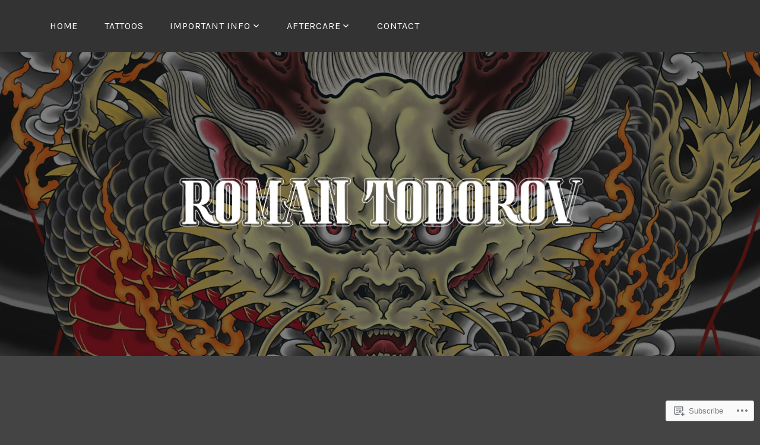

--- FILE ---
content_type: text/css;charset=utf-8
request_url: https://tattooworkshop.net/_static/??-eJyNjkEOAiEQBD8kTjZrxIvxLcBOdJUBQg/Z+HsnetSDlz50qjpNW3OpFuWiJMO1PK5rAaXa2XppQckI4WUNnFkM2ydgR7+1rZnjYmydAWcp6xCnNxPx5X1qaiNSrgtDQyfoM/NfZABY7ShAMdf0eO9f5Dz54zQfTrP39xcaZFH6&cssminify=yes
body_size: 11640
content:


.wp-playlist-light {
	color: #000;
}

.wp-playlist-light .wp-playlist-item {
	color: #333;
}

.wp-playlist-light .wp-playlist-playing {
	background: #fff;
	color: #000;
}

.wp-playlist-dark .wp-playlist-item .wp-playlist-caption {
	color: #fff;
}

.wp-playlist-caption {
	display: block;
}.bbp-staff-role {
	color: #f1831e;
}

.bbp-a8c-reply {
	background: #e9eff3 !important;
	border: 1px solid #c8d7e1;
	width: 98% !important;
}


html {
	font-family: sans-serif;
	-webkit-text-size-adjust: 100%;
	-ms-text-size-adjust: 100%;
}

body {
	margin: 0;
}

article,
aside,
details,
figcaption,
figure,
footer,
header,
main,
menu,
nav,
section,
summary {
	display: block;
}

audio,
canvas,
progress,
video {
	display: inline-block;
	vertical-align: baseline;
}

audio:not([controls]) {
	display: none;
	height: 0;
}

[hidden],
template {
	display: none;
}

a {
	background-color: transparent;
}

a:active,
a:hover {
	outline: 0;
}

abbr[title] {
	border-bottom: 1px dotted;
}

b,
strong {
	font-weight: bold;
}

dfn {
	font-style: italic;
}

h1 {
	font-size: 2em;
	margin: 0.67em 0;
}

mark {
	background: #ff0;
	color: #000;
}

small {
	font-size: 80%;
}

sub,
sup {
	font-size: 75%;
	line-height: 0;
	position: relative;
	vertical-align: baseline;
}

sup {
	top: -0.5em;
}

sub {
	bottom: -0.25em;
}

img {
	border: 0;
}

svg:not(:root) {
	overflow: hidden;
}

figure {
	margin: 0;
}

hr {
	box-sizing: content-box;
	height: 0;
}

pre {
	overflow: auto;
}

code,
kbd,
pre,
samp {
	font-family: monospace, monospace;
	font-size: 1em;
}

button,
input,
optgroup,
select,
textarea {
	border-radius: 0;
	color: inherit;
	font: inherit;
	margin: 0;
}

button {
	overflow: visible;
}

button,
select {
	text-transform: none;
}

button,
html input[type="button"],
input[type="reset"],
input[type="submit"] {
	-webkit-appearance: button;
	cursor: pointer;
}

button[disabled],
html input[disabled] {
	cursor: default;
}

button::-moz-focus-inner,
input::-moz-focus-inner {
	border: 0;
	padding: 0;
}

input {
	line-height: normal;
}

input[type="checkbox"],
input[type="radio"] {
	box-sizing: border-box;
	padding: 0;
}

input[type="number"]::-webkit-inner-spin-button,
input[type="number"]::-webkit-outer-spin-button {
	height: auto;
}

input[type="search"] {
	-webkit-appearance: none;
}

input[type="search"]::-webkit-search-cancel-button,
input[type="search"]::-webkit-search-decoration {
	-webkit-appearance: none;
}

fieldset {
	border: 1px solid #c0c0c0;
	margin: 0 2px;
	padding: 0.35em 0.625em 0.75em;
}

legend {
	border: 0;
	padding: 0;
}

textarea {
	overflow: auto;
}

optgroup {
	font-weight: bold;
}

table {
	border-collapse: collapse;
	border-spacing: 0;
}

td,
th {
	border: 1px solid #ddd;
	padding: 0.5em;
}

th {
	text-align: left;
}



.screen-reader-text {
	clip: rect(1px, 1px, 1px, 1px);
	position: absolute !important;
	height: 1px;
	width: 1px;
	overflow: hidden;
}
.screen-reader-text:focus {
	background-color: #f1f1f1;
	border-radius: 3px;
	box-shadow: 0 0 2px 2px rgba(0, 0, 0, 0.6);
	clip: auto !important;
	color: #21759b;
	display: block;
	font-size: 14px;
	font-size: 0.875rem;
	font-weight: bold;
	height: auto;
	left: 5px;
	line-height: normal;
	padding: 15px 23px 14px;
	text-decoration: none;
	top: 5px;
	width: auto;
	word-wrap: normal !important;
	z-index: 100000;
	
}


#content[tabindex="-1"]:focus {
	outline: 0;
}


.alignleft {
	display: inline;
	float: left;
	margin-right: 1.5em;
}

.alignright {
	display: inline;
	float: right;
	margin-left: 1.5em;
}

.aligncenter {
	clear: both;
	display: block;
	margin-left: auto;
	margin-right: auto;
}


.clear::before,
.clear::after,
.entry-content::before,
.entry-content::after,
.comment-content::before,
.comment-content::after,
.site-header::before,
.site-header::after,
.site-content::before,
.site-content::after,
.site-footer::before,
.site-footer::after,
.nav-links::before,
.nav-links::after,
.comment-author::before,
.comment-author::after,
.widget::before,
.widget::after,
.entry-author::before,
.entry-author::after,
.comment-meta::before,
.comment-meta::after,
.testimonial-about::before,
.testimonial-about::after,
.portfolio-wrapper::before,
.portfolio-wrapper::after {
	content: "";
	display: table;
	table-layout: fixed;
}

.clear::after,
.entry-content::after,
.comment-content::after,
.site-header::after,
.site-content::after,
.site-footer::after,
.nav-links::after,
.comment-author::after,
.widget::after,
.entry-author::after,
.comment-meta::after,
.testimonial-about::after,
.portfolio-wrapper::after {
	clear: both;
}


body,
button,
input,
select,
textarea {
	color: #333;
	font-family: "Karla", "Helvetica Neue", helvetica, arial, sans-serif;
	font-size: 16px;
	font-size: 1rem;
	line-height: 1.5;
}

h1, h2, h3, h4, h5, h6 {
	clear: both;
	font-family: "Work Sans", "Helvetica Neue", helvetica, arial, sans-serif;
	font-weight: 800;
	letter-spacing: 0.1em;
	line-height: 1.25;
	margin: 0 0 0.75em;
	padding: 0.75em 0 0 0;
	text-transform: uppercase;
}

h1:first-child,
h2:first-child,
h3:first-child,
h4:first-child,
h5:first-child,
h6:first-child {
	padding-top: 0;
}

h1 {
	font-size: 30px;
	font-size: 1.875rem;
}

h2 {
	font-size: 26px;
	font-size: 1.625rem;
}

h3 {
	font-size: 22px;
	font-size: 1.375rem;
}

h4 {
	font-size: 18px;
	font-size: 1.125rem;
}

h5 {
	font-size: 16px;
	font-size: 1rem;
}

h6 {
	font-size: 14px;
	font-size: 0.875rem;
}

p {
	margin: 0 0 1.5em;
	padding: 0;
}

dfn, cite, em, i {
	font-style: italic;
}

blockquote {
	border-left: 4px solid #ddd;
	margin: 0 2em;
	padding: 0 0 0 1.5em;
}

address {
	margin: 0 0 1.5em;
}

pre {
	background: #eee;
	font-family: "Courier 10 Pitch", Courier, monospace;
	font-size: 15px;
	font-size: 0.9375rem;
	line-height: 1.6;
	margin-bottom: 1.6em;
	max-width: 100%;
	overflow: auto;
	padding: 1.6em;
}

code, kbd, tt, var {
	font-family: Monaco, Consolas, "Andale Mono", "DejaVu Sans Mono", monospace;
	font-size: 15px;
	font-size: 0.9375rem;
}

abbr, acronym {
	border-bottom: 1px dotted #666;
	cursor: help;
}

mark, ins {
	background: #fff9c0;
	text-decoration: none;
}

big {
	font-size: 125%;
}

blockquote, q {
	quotes: "" "";
}
blockquote::before,
blockquote::after,
q::before,
q::after {
	content: "";
}

:focus {
	outline: none;
}



.menu-toggle::before,
.menu-item-has-children > a::after,
.page_item_has_children > a::after,
.bypostauthor::before {
	font-family: Genericons;
	font-size: 1em;
	font-style: normal;
	font-weight: normal;
	line-height: 1;
	text-decoration: none;
	vertical-align: text-bottom;
	-webkit-font-smoothing: antialiased;
	-moz-osx-font-smoothing: grayscale;
	text-rendering: auto;
}


input[type="text"],
input[type="email"],
input[type="url"],
input[type="password"],
input[type="search"],
input[type="number"],
input[type="tel"],
input[type="range"],
input[type="date"],
input[type="month"],
input[type="week"],
input[type="time"],
input[type="datetime"],
input[type="datetime-local"],
input[type="color"],
textarea {
	color: #666;
	border: 1px solid #bbb;
}

input[type="text"]:focus,
input[type="email"]:focus,
input[type="url"]:focus,
input[type="password"]:focus,
input[type="search"]:focus,
input[type="number"]:focus,
input[type="tel"]:focus,
input[type="range"]:focus,
input[type="date"]:focus,
input[type="month"]:focus,
input[type="week"]:focus,
input[type="time"]:focus,
input[type="datetime"]:focus,
input[type="datetime-local"]:focus,
input[type="color"]:focus,
textarea:focus {
	color: #111;
	border-color: #333;
}

select {
	border: 1px solid #bbb;
}

input[type="text"],
input[type="email"],
input[type="url"],
input[type="password"],
input[type="search"],
input[type="number"],
input[type="tel"],
input[type="range"],
input[type="date"],
input[type="month"],
input[type="week"],
input[type="time"],
input[type="datetime"],
input[type="datetime-local"],
input[type="color"] {
	padding: 4px;
}

textarea {
	padding-left: 3px;
	width: 100%;
}



button,
input[type="button"],
input[type="reset"],
input[type="submit"],
#infinite-handle span button,
#infinite-handle span button:hover,
#infinite-handle span button:focus {
	border: 0;
	border-radius: 0;
	background: #29292a;
	box-shadow: none;
	color: #fff;
	font-size: 14px;
	font-size: 0.875rem;
	letter-spacing: 0.05em;
	line-height: 1;
	padding: 1em 1.5em;
	text-shadow: none;
	text-transform: uppercase;
	transition: background 0.2s;
}

button:hover,
button:focus,
input[type="button"]:hover,
input[type="button"]:focus,
input[type="reset"]:hover,
input[type="reset"]:focus,
input[type="submit"]:hover,
input[type="submit"]:focus,
#infinite-handle span button:hover,
#infinite-handle span button:focus {
	background: #555;
	cursor: pointer;
}


hr {
	background-color: #ccc;
	border: 0;
	height: 1px;
	margin-bottom: 1.5em;
}


ul,
ol {
	margin: 0 0 1.5em 3em;
	padding: 0;
}

ul {
	list-style: disc;
}

ol {
	list-style: decimal;
}

li > ul,
li > ol {
	margin-bottom: 0;
	margin-left: 1.5em;
}

dt {
	font-weight: bold;
}

dd {
	margin: 0 1.5em 1.5em;
}


table {
	margin: 0 0 1.5em;
	width: 100%;
}



.comment-navigation,
.posts-navigation,
.post-navigation {
	margin: 0 0 1.5em;
	overflow: hidden;
}


a,
a:visited {
	color: #999;
	text-decoration: none;
}

a:hover,
a:focus,
a:active {
	color: #333;
}

a:focus {
	outline: thin dotted;
}

a:hover,
a:active {
	outline: 0;
}



.entry-content a,
.entry-content a:visited,
.entry-summary a,
.entry-summary a:visited,
.edit-link a,
.edit-link a:visited,
.widget a,
.widget a:visited,
.entry-meta a,
.entry-meta a:visited,
.entry-footer a,
.entry-footer a:visited,
.site-footer a,
.site-footer a:visited,
.entry-title a,
.entry-title a:visited,
.post-navigation a,
.post-navigation a:visited,
.posts-navigation a,
.posts-navigation a:visited,
.comment-navigation a,
.comment-navigation a:visited,
.widget_authors a strong,
.widget_authors a:visited strong,
.project-terms a,
.project-terms a:visited,
.author-bio a,
.author-bio a:visited {
	border-bottom: 2px solid transparent;
	transition: border-bottom-color 0.2s;
}

.entry-content a:focus,
.entry-content a:hover,
.entry-summary a:focus,
.entry-summary a:hover,
.edit-link a:focus,
.edit-link a:hover,
.widget a:focus,
.widget a:hover,
.entry-meta a:focus,
.entry-meta a:hover,
.entry-footer a:focus,
.entry-footer a:hover,
.site-footer a:focus,
.site-footer a:hover,
.entry-title a:focus,
.entry-title a:hover,
.post-navigation a:focus,
.post-navigation a:hover,
.posts-navigation a:focus,
.posts-navigation a:hover,
.comment-navigation a:focus,
.comment-navigation a:hover,
.widget_authors a:focus strong,
.widget_authors a:hover strong,
.project-terms a:focus,
.project-terms a:hover,
.author-bio a:focus,
.author-bio a:hover {
	border-bottom-color: currentColor;
}

.widget ul li a:focus,
.widget ul li a:hover,
.jp-relatedposts-post a:focus,
.jp-relatedposts-post a:hover {
	border-bottom-color: transparent;
}

.gallery-item a {
	border: 0;
}



.post-thumbnail {
	margin-bottom: 1em;
}

.post-thumbnail a img {
	transition: opacity 0.2s;
}

.post-thumbnail a:hover img,
.post-thumbnail a:focus img {
	opacity: 0.7;
}


html {
	box-sizing: border-box;
}

*,
*::before,
*::after {
	
	box-sizing: inherit;
}

body {
	background: #fff;
	
}

#page {
	position: relative;
	-ms-word-wrap: break-word;
	word-wrap: break-word;
}

.wrap {
	margin-left: auto;
	margin-right: auto;
	max-width: 1200px;
	max-width: calc( 1200px - 1em );
	padding-left: 2em;
	padding-right: 2em;
}

.wrap::after {
	clear: both;
	content: "";
	display: block;
}



#masthead .wrap {
	position: relative;
}

.site-header {
	background-color: #333;
}


.header-top {
	background-color: #29292a;
	color: #fff;
	letter-spacing: 0.05em;
	text-align: center;
	text-transform: uppercase;
}

.header-top .wrap {
	padding: 0;
}

.header-top a,
.header-top a:visited {
	color: #fff;
	-webkit-transition: color 0.2s;
	transition: color 0.2s;
}

.header-top a:hover,
.header-top a:focus {
	color: rgba(255,255,255,0.7);
}

.site-top-content {
	line-height: 1.5;
	padding: 0.75em 1.5em;
}

.main-navigation + .site-top-content {
	padding-top: 0;
}

.site-top-content span.site-top-content-2 {
	color: #999;
	display: block;
}


.site-branding {
	color: #fff;
	text-align: center;
}

.site-branding a {
	color: #fff;
	text-decoration: none;
	-webkit-transition: opacity 0.2s;
	transition: opacity 0.2s;
}

.site-branding a:hover,
.site-branding a:focus {
	opacity: 0.7;
}

.site-title {
	font-family: "Work Sans", "Helvetica Neue", helvetica, arial, sans-serif;
	font-size: 30px;
	font-size: 1.875rem;
	font-weight: 800;
	letter-spacing: 0.08em;
	margin: 0;
	padding: 0;
	text-transform: uppercase;
}

.site-description {
	font-size: 18px;
	font-size: 1.125rem;
	margin-bottom: 0;
}

.site-description,
.site-description a {
	color: #ccc;
}

.site-logo-link img {
	max-height: 100px;
	width: auto;
}

.custom-header-image {
	background-position: center center;
	background-size: cover;
	padding: 10% 0;
	position: relative;
}

.no-header-image .custom-header-image {
	padding: 5% 0;
}

body:not(.no-header-image) .custom-header-image::before,
.lodestar-front-page .custom-header-image::before {
	background: rgba(0,0,0,0.5);
	bottom: 0;
	content: "";
	left: 0;
	position: absolute;
	right: 0;
	top: 0;
}




.header-top .wrap::after {
	display: none;
}

.main-navigation {
	clear: both;
	display: block;
}

.main-navigation ul {
	background: #111;
	display: none;
	list-style: none;
	margin: 0;
	padding: 0 1.5em;
	text-align: left;
}

.main-navigation ul.nav-menu {
	margin-bottom: 1em;
	padding: 0 1.5em;
}

.main-navigation ul ul {
	padding: 0 0 0 1.5em;
}

.main-navigation ul ul a {
	letter-spacing: 0;
	padding: 0.4em 0;
	position: relative;
	text-transform: none;
}

.main-navigation a {
	display: block;
	padding: 0.75em 0;
	text-decoration: none;
}


.menu-toggle {
	background-color: transparent;
	border: 1px solid rgba(255,255,255,0.2);
	box-shadow: none;
	color: #fff;
	display: inline-block;
	font-size: 16px;
	line-height: 1.5;
	margin: 1em 0;
	padding: 0.5em 1.0em;
	text-shadow: none;
}

.main-navigation.toggled ul {
	display: block;
}

.menu-toggle:hover,
.menu-toggle:focus {
	background-color: transparent;
	box-shadow: none;
}

.menu-toggle::before {
	content: "\f419";
	margin-right: 0.5em;
	position: relative;
	top: -2px;
}

.toggled .menu-toggle::before {
	content: "\f406";
}




.lodestar-front-page .site-content {
	padding: 0;
}

.lodestar-panel {
	overflow: hidden;
	position: relative;
}

.panel-image {
	background-position: center center;
	background-size: cover;
	position: relative;
}

.panel-image::before {
	
	background: -moz-linear-gradient(top,  rgba(0,0,0,0) 0%, rgba(0,0,0,0.3) 100%); 
	background: -webkit-linear-gradient(top,  rgba(0,0,0,0) 0%,rgba(0,0,0,0.3) 100%); 
	background: linear-gradient(to bottom,  rgba(0,0,0,0) 0%,rgba(0,0,0,0.3) 100%); 
	filter: progid:DXImageTransform.Microsoft.gradient( startColorstr='#00000000', endColorstr='#4d000000',GradientType=0 ); 
	bottom: 0;
	content: "";
	left: 0;
	right: 0;
	position: absolute;
	top: 100px;
}

.lodestar-front-page article:not(.has-post-thumbnail):not(.lodestar-intro):not(.jetpack-portfolio):not(.jetpack-testimonial) {
	border-top: 1px solid #ddd;
}

.panel-content {
	position: relative;
}

.panel-content .wrap {
	padding-bottom: 1.5em;
	padding-top: 2em;
}

.panel-content .entry-title {
	color: #ccc;
	text-align: center;
}



.one-column .panel-content .wrap {
	background-color: #fff;
	
	max-width: 1000px;
}

.child-pages {
	margin-left: auto;
	margin-right: auto;
	max-width: 500px;
	text-align: center;
}

.child-page {
	margin-bottom: 3em;
}



.lodestar-panel .project-archive-content {
	text-align: center;
}

.lodestar-panel .portfolio-projects {
	margin-left: -10px;
	margin-right: -10px;
	padding-top: 2em;
}



.lodestar-panel .testimonials {
	padding-top: 2em;
}

.lodestar-panel .jetpack-testimonial {
	padding-bottom: 0;
}

body .lodestar-panel .jetpack-testimonial .entry-header {
	padding-top: 1.0em;
}

body:not(.logged-in) .lodestar-panel .jetpack-testimonial .entry-header {
	padding-top: 2.0em;
}

.lodestar-panel .jetpack-testimonial .entry-header h2 {
	color: #333;
}

.lodestar-panel .jetpack-testimonial .entry-content {
	border: 0;
	font-size: 1.0em;
	padding: 0;
}

.lodestar-panel .jetpack-testimonial .edit-link {
	text-align: left;
}

.lodestar-panel .testimonial-about {
	margin: 0;
}



.lodestar-panel .recent-posts {
	padding-top: 2em;
}

.lodestar-front-page .lodestar-panel .recent-posts .post {
	border-top: 0 !important;
	padding-bottom: 2em;
}

.lodestar-panel .recent-posts .entry-header {
	margin-bottom: 1em;
}

.panel-content .wrap .recent-posts .post h2 {
	font-size: 20px;
	font-size: 1.25rem;
	text-align: left;
}

.lodestar-panel .recent-posts .edit-link {
	text-align: left;
}



.lodestar-panel .edit-link {
	display: block;
	font-size: 85%;
	letter-spacing: 0.08em;
	margin: 0.3em 0 0;
	text-align: center;
	text-transform: uppercase;
}



.lodestar-intro {
	margin-bottom: 0;
	padding: 1.5em 0;
}

.lodestar-intro .entry-content {
	color: #555;
	font-size: 20px;
	font-size: 1.25rem;
}

.lodestar-intro .entry-content > *:last-child {
	margin-bottom: 0;
}

.lodestar-intro .edit-link {
	display: block;
	font-size: 85%;
	letter-spacing: 0.08em;
	margin-top: 2em;
	text-align: center;
	text-transform: uppercase;
}



.site-content {
	padding: 2.5em 0 0;
}

.site-main {
	margin-top: 32px;
}





.sticky {
	display: block;
}

.entry-title a {
	color: #333;
	text-decoration: none;
	transition: color 0.2s;
}

.entry-title a:hover,
.entry-title a:focus {
	 color: #666;
}

.entry-meta {
	color: #aaa;
}

.byline,
.updated:not(.published) {
	display: none;
}

.single .byline,
.group-blog .byline {
	display: inline;
}

.date-hidden .byline-prefix,
.date-hidden.author-hidden .cat-prefix,
.blog .sticky .byline-prefix,
.blog.author-hidden .sticky .cat-prefix {
	text-transform: capitalize;
}

.blog .sticky .posted-on {
	display: none;
}



.entry-header {
	margin-bottom: 2.5em;
}

.entry-header .entry-title {
	margin-bottom: 0.25em;
}



.entry-content h1,
.entry-content h2 {
	color: #ccc;
}

.entry-content h3,
.entry-content h4 {
	color: #333;
}

.entry-content h5,
.entry-content h6 {
	color: #666;
}


.entry-footer .cat-links,
.entry-footer .tags-links,
.entry-footer .comments-link,
.entry-footer .edit-link {
	margin-right: 2em;
}

.entry-footer span:last-child {
	margin-right: 0;
}



.blog .post,
.archive:not(.woocommerce-active) .post,
.search .post,
.search .page,
.archive .jetpack-portfolio,
.search .jetpack-portfolio,
.lodestar-panel .jetpack-portfolio {
	padding-bottom: 2em;
}

body:not(.lodestar-front-page) .entry-header,
.lodestar-panel .jetpack-portfolio .entry-header,
body:not(.lodestar-front-page) .entry-footer,
.lodestar-panel .jetpack-portfolio .entry-footer {
	padding: 1em 0;
}

body:not(.lodestar-front-page) .entry-header,
.lodestar-panel .jetpack-portfolio .entry-header,
body:not(.lodestar-front-page) .entry-content,
.lodestar-panel .jetpack-portfolio .entry-content,
body:not(.lodestar-front-page) .entry-footer,
.lodestar-panel .jetpack-portfolio .entry-footer,
body:not(.lodestar-front-page) .post-navigation,
body:not(.lodestar-front-page) #comments {
	margin: auto;
}

body:not(.lodestar-front-page) .entry-header,
.lodestar-panel .jetpack-portfolio .entry-header {
	padding-top: 0;
}




.post-navigation .nav-links {
	border-bottom: 1px solid #ccc;
	border-top: 1px solid #ccc;
	margin: 1em 0;
	padding: 1em 0;
}

.nav-subtitle {
	display: block;
	font-size: 90%;
	font-weight: bold;
	font-weight: 800;
	letter-spacing: 0.05em;
	text-transform: uppercase;
}

.post-navigation .nav-next {
	margin-top: 1.5em;
}



.entry-author {
	border-top: 1px solid #ccc;
	margin: 2em 0 0;
	padding: 2em 0 0;
}

.entry-author .author-avatar {
	float: left;
	margin-right: 1em;
}

.entry-author .avatar-container {
	border-radius: 30px;
	display: block;
	height: 60px;
	overflow: hidden;
	width: 60px;
}

.entry-author h2,
.entry-author h3 {
	display: inline;
	float: none;
	font-size: 16px;
	font-size: 1rem;
	margin: 0;
	padding: 0;
}

.entry-author .author-heading,
.entry-author .author-bio {
	float: right;
	width: calc(100% - 80px);
}

.entry-author .author-link::before {
	content: "";
	display: block;
}


.page-header {
	padding-bottom: 2em;
}

.page-links {
	clear: both;
	margin: 0 0 1.5em;
}

.page-links span {
	margin: 0 0.25em;
}



.error404 .page-content .search-form,
.search .page-content .search-form {
	margin-bottom: 3em;
}



.jetpack-testimonial {
	padding-bottom: 4em;
}

.jetpack-testimonial .post-thumbnail {
	border-radius: 50px;
	display: block;
	float: left;
	height: 80px;
	margin: 0 1em 0 0;
	overflow: hidden;
	width: 80px;
}

.testimonial-about {
	margin-left: 30px;
	margin-top: -70px;
}

.testimonial-about .entry-header {
	float: left;
	min-height: 80px;
	vertical-align: middle;
}

body .jetpack-testimonial .entry-header {
	padding-top: 0.5em;
}

body:not(.logged-in) .jetpack-testimonial .entry-header {
	padding-top: 1.5em;
}

.jetpack-testimonial .entry-header h2 {
	font-size: 1em;
}

.jetpack-testimonial .entry-content {
	border: 2px solid #eee;
	font-size: 1.2em;
	padding: 30px 30px 70px;
}

.jetpack-testimonial .entry-content p:last-child {
	margin-bottom: 0.75em
}



.portfolio-content .page-content {
	margin-bottom: 2.0em;
}

.project-terms {
	margin-bottom: 1.5em;
}

.project-terms ul,
.project-terms ul li {
	display: inline;
	list-style: none;
	margin: 0;
	padding: 0;
}

.project-terms a {
	display: inline-block;
	margin: 0 0.3em;
}

.project-terms a.current-type {
	color: #333;
}

.portfolio-wrapper {
	padding-bottom: 2em;
	position: relative;
}



#comments {
	padding-top: 2em;
}

.comments-title {
	font-size: 24px;
	font-size: 1.5rem;
}

.comment-list,
.comment-list .children {
	list-style: none;
	margin: 0;
	padding: 0;
}

.comment-body {
	margin-bottom: 3em;
	padding-left: 100px;
}

.children {
	padding-left: 40px;
}

.comment-content p:last-child {
	margin-bottom: 0;
}

.comment-content a {
	word-wrap: break-word;
}

.bypostauthor {
	position: relative;
}

.bypostauthor::before {
	background: #333;
	border-radius: 30px;
	color: #fff;
	content: "\f408";
	display: block;
	height: 22px;
	left: 0;
	line-height: 21px;
	position: absolute;
	text-align: center;
	top: 0;
	width: 22px;
	z-index: 2;
}

.children .bypostauthor::before {
	left: 20px;
}

.comment-author {
	position: relative;
}

.comment-author .avatar-container {
	border-radius: 70px;
	display: block;
	float: left;
	height: 80px;
	left: -100px;
	overflow: hidden;
	position: absolute;
	width: 80px;
}

.children .comment-author .avatar-container {
	height: 60px;
	left: -80px;
	width: 60px;
}

.no-comments,
.comment-awaiting-moderation {
	font-style: italic;
}



.widget {
	padding-bottom: 3em;
}

#secondary .widget,
#colophon .widget {
	font-size: 90%;
}

h2.widget-title {
	font-size: 18px;
	font-size: 1.125rem;
}

.widget-title a {
	color: inherit;
}


.widget input:not([type="button"], [type="submit"], [type="reset"]),
.widget select,
.widget textarea {
	width: 100%;
}



.widget ul {
	list-style: none;
	margin: 0;
}

.widget ul li {
	border-bottom: 1px solid #ddd;
	border-top: 1px solid #ddd;
	padding: 0.5em 0;
}

.widget ul li + li {
	margin-top: -1px;
}

.widget ul li ul {
	padding: 0;
	position: relative;
}

.widget ul li li {
	border: 0;
	padding: 6px 0 6px 1.5rem;
}



.widget_top-posts ul li ul,
.widget_rss_links ul li ul,
.widget-grofile ul.grofile-links li ul,
.widget_pages ul li ul,
.widget_meta ul li ul {
	bottom: 0;
}

.widget_nav_menu ul li li,
.widget_top-posts ul li,
.widget_top-posts ul li li,
.widget_rss_links ul li,
.widget_rss_links ul li li,
.widget-grofile ul.grofile-links li,
.widget-grofile ul.grofile-links li li {
	padding-bottom: 0;
}



.widget .post-date,
.widget .rss-date {
	font-size: .81em;
}



.widget_text {
	-ms-word-wrap: break-word;
	word-wrap: break-word;
}



.widget .rss-date {
	display: block;
}



.widget_contact_info .contact-map {
	margin-bottom: 0.5em;
}



.widget_goodreads div[class^="gr_custom_container"] {
	background: transparent;
	border: 0;
	padding: 0;
}

.widget_goodreads div[class^="gr_custom_each_container"] {
	border-bottom: 0;
}

.widget_goodreads div[class^="gr_custom_each_container"] a {
	color: inherit;
}

.widget_goodreads div[class^="gr_custom_author"] {
	font-size: 12px;
	font-size: 0.75rem;
	letter-spacing: 0.05em;
	text-transform: uppercase;
}



.widget-grofile h4 {
	font-size: 16px;
	font-size: 1rem;
	margin-bottom: 0;
}



.widget_recent_comments table,
.widget_recent_comments th,
.widget_recent_comments td {
	border: 0;
}



.widget_recent_entries .post-date {
	display: block;
}



.widget_rss ul li {
	padding: 1em 0;
}



.search-form {
	position: relative;
}

.search-form input[type="search"] {
	display: block;
	padding: 8px;
	width: 100%;
}

.search-form .search-submit {
	position: absolute;
	right: 0;
	top: 0;
}



.widget_wpcom_social_media_icons_widget ul li {
	border: 0;
}

.widget_wpcom_social_media_icons_widget ul li a {
	-webkit-transition: opacity 0.3s;
	transition: opacity 0.3s;
}

.widget_wpcom_social_media_icons_widget ul li a:hover,
.widget_wpcom_social_media_icons_widget ul li a:focus {
	opacity: 0.7;
}



.tagcloud,
.widget_tag_cloud,
.wp_widget_tag_cloud {
	line-height: 1.5;
}

.widget .tagcloud a,
.widget .tagcloud a:visited,
.widget.widget_tag_cloud a,
.widget.widget_tag_cloud a:visited,
.wp_widget_tag_cloud a,
.wp_widget_tag_cloud a:visited {
	border: 1px solid #ddd;
	display: inline-block;
	float: left;
	font-size: 1rem !important; 
	margin: 4px 4px 0 0 !important;
	padding: 4px 10px 5px !important;
	position: relative;
	-webkit-transition: border-color 0.2s;
	transition: border-color 0.2s;
	width: auto;
	-ms-word-wrap: break-word;
	word-wrap: break-word;
	z-index: 0;
}

.widget .tagcloud a:hover,
.widget .tagcloud a:focus,
.widget.widget_tag_cloud a:hover,
.widget.widget_tag_cloud a:focus,
.wp_widget_tag_cloud a:hover,
.wp_widget_tag_cloud a:focus {
	border-color: #ccc;
	text-decoration: none;
}



.widget_calendar th,
.widget_calendar td {
	text-align: center;
}

.widget_calendar tfoot td {
	border: 0;
}



.footer-image {
	background-position: center center;
	background-size: cover;
	padding-top: 50%;
	position: relative;
}

.lodestar-customizer .footer-image:not(.has-footer-image) {
	padding-top: 0;
}

.footer-image::before {
	position: absolute;
	
	background: -moz-linear-gradient(top,  rgba(0,0,0,0) 0%, rgba(0,0,0,0.25) 100%); 
	background: -webkit-linear-gradient(top,  rgba(0,0,0,0) 0%,rgba(0,0,0,0.25) 100%); 
	background: linear-gradient(to bottom,  rgba(0,0,0,0) 0%,rgba(0,0,0,0.25) 100%); 
	filter: progid:DXImageTransform.Microsoft.gradient( startColorstr='#00000000', endColorstr='#40000000',GradientType=0 ); 
	content: "";
	top: 0;
	bottom: 0;
	left: 0;
	right: 0;
}



.jetpack-social-navigation {
	background: #fff;
	border-top: 1px solid #eee;
	padding: 20px 0;
	text-align: center;
}

.site-footer .jetpack-social-navigation ul {
	margin-bottom: 0;
}

.site-footer .jetpack-social-navigation a {
	background: #ccc;
	border-radius: 40px;
	color: #fff;
	display: inline-block;
	height: 35px;
	line-height: 35px;
	margin: 0 5px;
	position: relative;
	transition: background 0.2s;
	width: 35px;
}

.site-footer .jetpack-social-navigation a:hover,
.site-footer .jetpack-social-navigation a:focus {
	background: #bbb;
}

.site-footer .jetpack-social-navigation .icon {
	height: 16px;
	left: 50%;
	margin-left: -8px;
	margin-top: -8px;
	position: absolute;
	top: 50%;
	width: 16px;
}




.site-footer .widget-area {
	background-color: #eee;
	padding-bottom: 2em;
	padding-top: 4em;
}



.site-info {
	background-color: #222;
	color: #fff;
	letter-spacing: 0.05em;
	text-align: center;
	text-transform: uppercase;
}

.site-info .wrap {
	padding-bottom: 1.5em;
	padding-top: 1.5em;
}

.site-info a,
.site-info:visited {
	color: #fff;
	text-decoration: none;
}

.site-info .wrap .sep {
	margin: 0;
	display: block;
	visibility: hidden;
	height: 0;
	width: 100%;
}


#infinite-handle {
	clear: both;
	padding: 0 0 4em;
	text-align: center;
}

.portfolio-projects #infinite-handle {
	padding: 2em 0;
}

#infinite-handle span {
	background: transparent;
	border-radius: 0;
	font-size: inherit;
	padding: 0;
}

.infinite-loader {
	clear: both;
	padding: 2.5em 0 4em;
}

.portfolio-projects .infinite-loader {
	padding: 3em 0 2em;
}

.infinite-loader .spinner {
	left: 50% !important; 
	margin-left: -9px;
	top: 0 !important; 
}


.infinite-scroll .posts-navigation,
.infinite-scroll.neverending .site-footer {
	
	display: none;
}


.infinity-end.neverending .site-footer {
	display: block;
}

#infinite-footer .container {
	max-width: 100%;
}



.site-content .contact-form input[type="radio"],
.site-content .contact-form input[type="checkbox"] {
  margin-bottom: 6px;
  margin-right: .3em;
  vertical-align: middle;
}
.site-content .contact-form label.checkbox,
.site-content .contact-form label.checkbox-multiple,
.site-content .contact-form label.radio {
  font-weight: normal;
  font-style: normal;
  margin-bottom: .4375em;
  float: none;
}
.site-content .contact-form label.checkbox,
.site-content .contact-form > div {
  margin-bottom: .875em;
}
.site-content .contact-form textarea,
.site-content .contact-form input[type='text'],
.site-content .contact-form input[type='email'],
.site-content .contact-form input[type='url'],
.site-content .contact-form select {
  margin-bottom: .4375em;
  max-width: 100%;
}
.site-content .contact-form .grunion-field-label {
  margin-bottom: .21875em;
  width: 100%;
}
.site-content .contact-form .grunion-field-label.textarea {
  width: 100%;
}





.entry-content div.sharedaddy h3,
.entry-content div.sharedaddy h3.sd-title,
.entry-content div#jp-relatedposts h3.jp-relatedposts-headline {
	color: #666;
	font-family: "Karla", "Helvetica Neue", helvetica, arial, sans-serif;
	font-weight: normal;
	font-size: 14px;
	font-size: 0.85rem;
    letter-spacing: 0.08em;
    text-transform: uppercase;
}

.entry-content div#jp-relatedposts h3.jp-relatedposts-headline em {
	font-weight: normal;
}

.sd-rating + .sd-sharing-enabled {
	padding-top: 1em;
	margin: 1em 0;
}

.jp-relatedposts-post-img {
	margin-bottom: 0.5em;
}

#wpstats {
    display: none;
}


img {
	height: auto; 
	max-width: 100%; 
}

.page-content .wp-smiley,
.entry-content .wp-smiley,
.comment-content .wp-smiley {
	border: none;
	margin-bottom: 0;
	margin-top: 0;
	padding: 0;
}


embed,
iframe,
object {
	margin-bottom: 1.5em;
	max-width: 100%;
}

.wp-caption {
	margin-bottom: 1.5em;
	max-width: 100%;
}

.wp-caption img[class*="wp-image-"] {
	display: block;
	margin-left: auto;
	margin-right: auto;
}

.wp-caption .wp-caption-text {
	margin: 0.8075em 0;
}

.wp-caption-text {
	text-align: center;
}


.gallery {
	margin-bottom: 1.5em;
}

.gallery-item {
	display: inline-block;
	text-align: center;
	vertical-align: top;
	width: 100%;
}

.gallery-columns-1 .gallery-item {
	padding-bottom: 1em;
}

.gallery-columns-2 .gallery-item {
	max-width: 50%;
	padding: 0 0.5em 1em;
}

.gallery-columns-3 .gallery-item {
	max-width: 33.33%;
	padding: 0 0.5em 1em;
}

.gallery-columns-4 .gallery-item {
	max-width: 25%;
	padding: 0 0.5em 1em;
}

.gallery-columns-5 .gallery-item {
	max-width: 20%;
	padding: 0 0.5em 1em;
}

.gallery-columns-6 .gallery-item {
	max-width: 16.66%;
	padding: 0 0.5em 1em;
}

.gallery-columns-7 .gallery-item {
	max-width: 14.28%;
	padding: 0 0.25em 1em;
}

.gallery-columns-8 .gallery-item {
	max-width: 12.5%;
	padding: 0 0.25em 1em;
}

.gallery-columns-9 .gallery-item {
	max-width: 11.11%;
	padding: 0 0.25em 1em;
}

.gallery-columns-2,
.gallery-columns-3,
.gallery-columns-4,
.gallery-columns-5,
.gallery-columns-6 {
	margin-left: -0.5em;
	margin-right: -0.5em;
}

.gallery-columns-7,
.gallery-columns-8,
.gallery-columns-9 {
	margin-left: -0.25em;
	margin-right: -0.25em;
}

.gallery-caption {
	display: block;
	font-size: 0.9;
}




.lodestar-panel-title {
	display: none;
}

.lodestar-customizer.lodestar-front-page .lodestar-panel {
	
}

.lodestar-customizer.lodestar-front-page .lodestar-panel::after {
	border: 2px dashed;
	bottom: 1em;
	content: '';
	display: block;
	left: 1em;
	position: absolute;
	right: 1em;
	top: 1em;
}

.lodestar-customizer.lodestar-front-page .lodestar-panel .lodestar-panel-title {
	color: #fff;
	display: inline-block;
	font-size: 14px;
	font-size: 0.875rem;
	font-weight: bold;
	letter-spacing: 1px;
	padding: 5px 10px;
	position: absolute;
	right: 3.2em;
	text-transform: uppercase;
	top: 3.2em;
	transform: translate(3px, -3px);
	z-index: 3;
}

.lodestar-customizer.lodestar-front-page .lodestar-panel:nth-of-type(1) .lodestar-panel-title {
	background: #a64b55;
}

.lodestar-customizer.lodestar-front-page .lodestar-panel:nth-of-type(1)::after {
	border-color: #a64b55;
	color: #a64b55;
}

.lodestar-customizer.lodestar-front-page .lodestar-panel:nth-of-type(2) .lodestar-panel-title {
	background: #b569a2;
}

.lodestar-customizer.lodestar-front-page .lodestar-panel:nth-of-type(2)::after {
	border-color: #b569a2;
	color: #b569a2;
}

.lodestar-customizer.lodestar-front-page .lodestar-panel:nth-of-type(3) .lodestar-panel-title {
	background: #8f68bd;
}

.lodestar-customizer.lodestar-front-page .lodestar-panel:nth-of-type(3)::after {
	border-color: #8f68bd;
	color: #8f68bd;
}

.lodestar-customizer.lodestar-front-page .lodestar-panel:nth-of-type(4) .lodestar-panel-title {
	background: #575ebd;
}

.lodestar-customizer.lodestar-front-page .lodestar-panel:nth-of-type(4)::after {
	border-color: #575ebd;
	color: #575ebd;
}

.lodestar-customizer.lodestar-front-page .lodestar-panel.footer-image .lodestar-panel-title {
	background: #55a1bd;
}

.lodestar-customizer.lodestar-front-page .lodestar-panel.footer-image::after {
	border-color: #55a1bd;
	color: #55a1bd;
}


@-webkit-keyframes flash {
	0%,
	20%,
	40%,
	60%,
	80%,
	100% {
		opacity: 1;
	}

	10%,
	30%,
	50%,
	70%,
	90% {
		opacity: 0;
	}
}

@keyframes flash {
	0%,
	20%,
	40%,
	60%,
	80%,
	100% {
		opacity: 1;
	}

	10%,
	30%,
	50%,
	70%,
	90% {
		opacity: 0;
	}
}

.label-placeholder {
	clip: rect(1px, 1px, 1px, 1px);
}

.lodestar-front-page.lodestar-customizer #primary article.panel-placeholder {
	border: 0;
}

.lodestar-customizer .label-placeholder.lodestar-highlight {
	clip: auto;
	display: block;
	height: 112px;
}

.lodestar-highlight::after {
	-webkit-animation-duration: 2s;
	animation-duration: 2s;
	-webkit-animation-name: flash;
	animation-name: flash;
	-webkit-animation-timing-function: ease-in-out;
	animation-timing-function: ease-in-out;
	-webkit-animation-fill-mode: both;
	animation-fill-mode: both;
}



@media screen and (min-width: 30em) {
	.site-top-content span.site-top-content-2 {
		display: inline;
		margin-left: 1.5em;
	}

	.custom-header-image {
		padding: 20%;
	}
}

@media screen and (min-width: 60em) {

	
	h1 {
		font-size: 34px;
		font-size: 2.125rem;
	}

	h2 {
		font-size: 28px;
		font-size: 1.75rem;
	}

	h3 {
		font-size: 24px;
		font-size: 1.5rem;
	}

	h4 {
		font-size: 20px;
		font-size: 1.25rem;
	}

	h5 {
		font-size: 16px;
		font-size: 1rem;
	}

	h6 {
		font-size: 14px;
		font-size: 0.875rem;
	}

	

	body:not(.lodestar-front-page) #primary {
		margin: auto;
		max-width: 700px;
		width: 64%;
	}

	.has-sidebar #primary {
		float: left;
	}

	.has-sidebar #secondary {
		float: right;
		width: 30%;
	}

	.error404 #primary {
		float: none;
	}

	
	.header-top .wrap {
		padding: 1em;
	}

	.site-header-fixed.header-top .wrap,
	.site-header-hidden.header-top .wrap {
		padding-bottom: 0.25em;
		padding-top: 0.25em;
	}

	.custom-header-image {
		height: 750px;
		height: 75vh;
		height: calc(75vh - 85px);
		margin-top: 85px;
	}

	.no-header-image .custom-header-image {
		min-height: 20vh;
	}

	.site-branding {
		display: flex;
		align-items: center;
		justify-content: center;
		height: 100%;
	}

	.site-branding .wrap {
		margin-left: 0;
		margin-right: 0;
	}

	.site-title {
		font-size: 60px;
		font-size: 3.75rem;
	}

	.site-description {
		font-size: 24px;
		font-size: 1.5rem;
	}

	.site-logo-link img {
		max-height: 200px;
	}

	
	.header-top {
		left: 0;
		position: absolute;
		top: 0;
		width: 100%;
		z-index: 3;
		transition: transform 0.2s;
	}

	.site-header-fixed.header-top,
	.site-header-hidden.header-top {
		position: fixed;
		top: 0;
		width: 100%;
		z-index: 1999;
	}

	.site-header-fixed.header-top {
		-webkit-animation: header-down 0.2s ease-in;
		animation: header-down 0.2s ease-in;
		-webkit-transform: translate(0);
		transform: translate(0);
	}

	.site-header-hidden.header-top {
		-webkit-animation: header-up 0.5s ease-in;
		animation: header-up 0.5s ease-in;
		-webkit-transform: translate(-100%);
		transform: translate(-100%);
	}

	.admin-bar .site-header-fixed.header-top {
		top: 32px;
	}

	@-webkit-keyframes header-down {
		from {
			-webkit-transform: translate(0, -100%);
		}

		to {
			-webkit-transform: translate(0);
		}
	}

	@keyframes header-down {
		from {
			transform: translate(0, -100%);
		}

		to {
			transform: translate(0);
		}
	}

	@-webkit-keyframes header-up {
		from {
			-webkit-transform: translate(0);
		}

		to {
			-webkit-transform: translate(0, -100%);
		}
	}

	@keyframes header-up {
		from {
			transform: translate(0);
		}

		to {
			transform: translate(0, -100%);
		}
	}

	

	.lodestar-front-page .custom-header {
		margin-top: 0 !important; 
	}

	.lodestar-front-page .custom-header-image {
		height: 1200px;
		height: 100vh;
		height: calc( 100vh - 85px );
		max-height: 100%;
	}

	.lodestar-intro {
		padding: 4em 0;
	}

	.lodestar-intro .entry-content {
		font-size: 30px;
		font-size: 1.875rem;
	}

	.panel-content .wrap {
		padding-bottom: 6.5em;
		padding-top: 6.5em;
	}

	.panel-image {
		height: 100vh;
		max-height: 1200px;
	}

	
	.one-column .wrap {
		padding-left: 1em;
		padding-right: 1em;
	}
	.one-column .panel-content .entry-content {
		padding-left: 15%;
		padding-right: 15%;
	}

	.one-column .panel-content .wrap h1,
	.one-column .panel-content .wrap h2,
	.one-column .panel-content .wrap h3,
	.one-column .panel-content .wrap h4,
	.one-column .panel-content .wrap h5,
	.one-column .panel-content .wrap h6 {
		padding-top: 1.5em;
		text-align: center;
	}

	.one-column .panel-content .wrap h1:first-child,
	.one-column .panel-content .wrap h2:first-child,
	.one-column .panel-content .wrap h3:first-child,
	.one-column .panel-content .wrap h4:first-child,
	.one-column .panel-content .wrap h5:first-child,
	.one-column .panel-content .wrap h6:first-child {
		padding-top: 0;
	}

	.one-column.has-post-thumbnail .panel-content .wrap {
		margin-top: -6.5em;
	}

	
	.two-column .panel-content .entry-content {
		-webkit-column-count: 2;
		-moz-column-count: 2;
		column-count: 2;
		-webkit-column-gap: 2em;
		-moz-column-gap: 2em;
		column-gap: 2em;
	}

	.two-column .panel-content .entry-content .jetpack-video-wrapper {
		display: inline-block;
	}

	
	.one-column .panel-content .testimonials .entry-content {
		padding-left: 0;
		padding-right: 0;
	}

	.panel-content .testimonials .jetpack-testimonial {
		float: left;
		width: 47.5%;
	}

	.panel-content .testimonials .jetpack-testimonial:first-child {
		margin-right: 5%;
	}

	.two-column .panel-content .jetpack-testimonial .entry-content {
		-webkit-column-count: 1;
		-moz-column-count: 1;
		column-count: 1;
		-webkit-column-gap: 0;
		-moz-column-gap: 0;
		column-gap: 0;
	}

	
	.two-column .panel-content .entry-content .wp-block-image,
	.two-column .panel-content .entry-content .wp-block-gallery,
	.two-column .panel-content .entry-content .wp-block-embed {
		-webkit-column-break-inside: avoid; 
		          page-break-inside: avoid; 
		               break-inside: avoid; 
	}

	
	.one-column .panel-content .recent-posts .entry-content {
		padding-left: 0;
		padding-right: 0;
	}

	.lodestar-panel .panel-content .recent-posts .post {
		float: left;
		padding-bottom: inherit;
		width: 47.5%;
	}

	.panel-content .recent-posts .entry-title {
		text-align: left;
	}

	.panel-content .recent-posts .post:first-child {
		margin-right: 5%;
	}

	.two-column .panel-content .post .entry-content {
		-webkit-column-count: 1;
		-moz-column-count: 1;
		column-count: 1;
		-webkit-column-gap: 0;
		-moz-column-gap: 0;
		column-gap: 0;
	}

	
	.menu-toggle {
		display: none;
	}

	.main-navigation {
		width: auto;
	}

	.main-navigation ul {
		background: transparent;
		display: block;
		padding: 0;
	}

	.main-navigation ul.nav-menu {
		margin-bottom: 0;
		padding: 0;
		text-align: left;
	}

	.main-navigation li {
		display: inline-block;
		position: relative;
	}

	.main-navigation li li {
		display: block;
	}

	.main-navigation a {
		padding: 1em 1.25em;
	}

	.site-header-fixed.header-top .main-navigation a,
	.site-header-hidden.header-top .main-navigation a {
		padding-bottom: 0.75em;
		padding-top: 0.75em;
	}

	.main-navigation a:hover,
	.main-navigation a:focus {
		color: #fff;
	}

	.main-navigation li:hover,
	.main-navigation li:focus,
	.main-navigation a:hover,
	.main-navigation a:focus {
		background: #151515;
	}

	.main-navigation ul ul {
		padding: 0.5em 0;
		position: absolute;
		top: 100%;
		left: -999em;
		z-index: 99999;
	}

	.main-navigation ul ul ul {
		left: -999em;
		margin-top: -0.5em;
		top: 0;
	}

	.main-navigation ul ul,
	.main-navigation ul ul ul ul,
	.main-navigation ul ul ul ul ul ul,
	.main-navigation ul ul ul ul ul ul ul ul,
	.main-navigation ul ul ul ul ul ul ul ul ul ul,
	.main-navigation ul ul ul a:hover,
	.main-navigation ul ul ul a:focus,
	.main-navigation ul ul ul li:hover,
	.main-navigation ul ul ul li:focus,
	.main-navigation ul ul ul ul ul a:hover,
	.main-navigation ul ul ul ul ul a:focus,
	.main-navigation ul ul ul ul ul li:hover,
	.main-navigation ul ul ul ul ul li:focus,
	.main-navigation ul ul ul ul ul ul ul a:hover,
	.main-navigation ul ul ul ul ul ul ul a:focus,
	.main-navigation ul ul ul ul ul ul ul li:hover,
	.main-navigation ul ul ul ul ul ul ul li:focus,
	.main-navigation ul ul ul ul ul ul ul ul ul a:hover,
	.main-navigation ul ul ul ul ul ul ul ul ul a:focus,
	.main-navigation ul ul ul ul ul ul ul ul ul li:hover,
	.main-navigation ul ul ul ul ul ul ul ul ul li:focus,
	.main-navigation ul ul ul ul ul ul ul ul ul ul ul a:hover,
	.main-navigation ul ul ul ul ul ul ul ul ul ul ul a:focus,
	.main-navigation ul ul ul ul ul ul ul ul ul ul ul li:hover,
	.main-navigation ul ul ul ul ul ul ul ul ul ul ul li:focus {
		background: #151515;
	}

	.main-navigation ul ul ul,
	.main-navigation ul ul ul ul ul,
	.main-navigation ul ul ul ul ul ul ul,
	.main-navigation ul ul ul ul ul ul ul ul ul,
	.main-navigation ul ul ul ul ul ul ul ul ul ul ul,
	.main-navigation ul ul a:hover,
	.main-navigation ul ul a:focus,
	.main-navigation ul ul li:hover,
	.main-navigation ul ul li:focus,
	.main-navigation ul ul ul ul a:hover,
	.main-navigation ul ul ul ul a:focus,
	.main-navigation ul ul ul ul li:hover,
	.main-navigation ul ul ul ul li:focus,
	.main-navigation ul ul ul ul ul ul a:hover,
	.main-navigation ul ul ul ul ul ul a:focus,
	.main-navigation ul ul ul ul ul ul li:hover,
	.main-navigation ul ul ul ul ul ul li:focus,
	.main-navigation ul ul ul ul ul ul ul ul a:hover,
	.main-navigation ul ul ul ul ul ul ul ul a:focus,
	.main-navigation ul ul ul ul ul ul ul ul li:hover,
	.main-navigation ul ul ul ul ul ul ul ul li:focus,
	.main-navigation ul ul ul ul ul ul ul ul ul ul a:hover,
	.main-navigation ul ul ul ul ul ul ul ul ul ul a:focus,
	.main-navigation ul ul ul ul ul ul ul ul ul ul li:hover,
	.main-navigation ul ul ul ul ul ul ul ul ul ul li:focus {
		background: #29292a;
	}

	.main-navigation ul li.current_page_item > a,
	.main-navigation ul li.current-menu-item > a,
	.main-navigation ul li.current_page_ancestor > a {
		background: #151515;
	}

	.main-navigation ul ul li:hover > ul,
	.main-navigation ul ul li.focus > ul {
		left: 100%;
	}

	.main-navigation ul ul a {
	    padding: 0.75em 1.25em;
		width: 250px;
	}

	.main-navigation ul li:hover > ul,
	.main-navigation ul li.focus > ul {
		left: auto;
	}

	.main-navigation .menu-item-has-children > a::after,
	.main-navigation .page_item_has_children > a::after {
		content: "\f431";
		display: inline;
		left: 2px;
		position: relative;
		top: -2px;
	}

	.main-navigation ul ul .menu-item-has-children > a::after,
	.main-navigation ul ul .page_item_has_children > a::after {
		margin-top: -10px;
		left: auto;
		position: absolute;
		right: 1.0em;
		top: 50%;
		-webkit-transform: rotate(-90deg); 
		-ms-transform: rotate(-90deg); 
		transform: rotate(-90deg);
	}

	.header-top .wrap {
		display: table;
		width: 100%;
	}

	.site-top-content,
	.main-navigation {
		display: table-cell;
	}

	.site-top-content {
		display: none;
	}

	.has-top-content .site-top-content {
		display: table-cell;
	}

	.has-top-content .main-navigation {
		width: 65%;
	}

	.has-top-content .site-top-content,
	.has-top-content .main-navigation + .site-top-content {
		width: 35%;
		padding: 1em 0 1em 2em;
		text-align: right;
	}

	.site-header-fixed .site-top-content,
	.site-header-hidden .site-top-content,
	.site-header-fixed .main-navigation + .site-top-content,
	.site-header-hidden .main-navigation + .site-top-content {
		padding-bottom: 1em;
		padding-top: 1em;
	}

	
	.site-content {
		padding: 4.5em 0 0;
	}

	.comment-navigation .nav-previous,
	.posts-navigation .nav-previous,
	.post-navigation .nav-previous {
		float: left;
		width: 50%;
	}

	.comment-navigation .nav-next,
	.posts-navigation .nav-next,
	.post-navigation .nav-next {
		float: right;
		text-align: right;
		width: 50%;
	}

	.nav-next,
	.post-navigation .nav-next {
		margin-top: 0;
	}

	.comment-list .children {
		margin-left: 30px;
	}

	.comment-meta {
		border-bottom: 1px solid #ddd;
		padding-bottom: 0.5em;
		margin-bottom: 0.5em;
	}

	.comment-author {
		float: left;
	}

	.comment-metadata {
		float: right;
	}

	.comment-metadata .edit-link::before,
	.pingback .edit-link::before {
		content: "\2022";
		display: inline-block;
		margin: 0 0.5em;
	}

	

	.blog .post,
	.archive:not(.woocommerce-active) .post,
	.search .post,
	.search .page {
		padding-bottom: 5em;
	}

	

	body.post-type-archive-jetpack-portfolio #primary,
	body.tax-jetpack-portfolio-type #primary,
	body.tax-jetpack-portfolio-tag #primary,
	body.page-template-portfolio-page:not(.lodestar-front-page) #primary {
		float: none;
		max-width: 1200px;
		width: auto;
	}

	.post-type-archive-jetpack-portfolio .entry-header,
	.tax-jetpack-portfolio-type .entry-header,
	.tax-jetpack-portfolio-tag .entry-header,
	.page-template-portfolio-page:not(.lodestar-front-page) .entry-header,
	.portfolio-content,
	.page-template-portfolio-page:not(.lodestar-front-page) .entry-content,
	.project-terms {
		text-align: center;
	}

	.portfolio-projects article {
		background: #111;
		float: left;
		height: 0;
		margin: 0 10px 20px;
		overflow: hidden;
		padding-top: 28.6%;
		position: relative;
		width: 48%;
		width: calc( 50% - 20px );
	}

	.portfolio-projects article.hide {
		display: none;
	}

	.portfolio-wrapper {
		margin: 0 -10px;
	}

	.portfolio-projects .post-thumbnail {
		bottom: 0;
		left: 0;
		position: absolute;
		right: 0;
		top: 0;
	}

	.portfolio-projects .project-archive-content,
	.portfolio-projects .project-archive-content .entry-meta,
	.portfolio-projects .project-archive-content a {
		color: #bbb;
	}

	.portfolio-projects .entry-title a,
	.portfolio-projects .entry-title a:hover,
	.portfolio-projects .entry-title a:focus,
	.portfolio-projects .project-archive-content a:hover,
	.portfolio-projects .project-archive-content a:focus {
		color: #eee;
	}

	.portfolio-projects .project-archive-content {
		bottom: 0;
		display: flex;
		flex-direction: column;
		align-items: center;
  		justify-content: center;
		padding: 1.5em;
		position: absolute;
		top: 0;
		vertical-align: middle;
		width: 100%;
	}

	.portfolio-projects article.has-post-thumbnail .project-archive-content {
		opacity: 0;
	}

	.portfolio-projects .project-archive-content .entry-header,
	.portfolio-projects .project-archive-content .entry-meta,
	.portfolio-projects .project-archive-content .entry-footer {
		margin-bottom: 0;
		padding: 0 0 0.5em;
		text-align: center;
	}

	.portfolio-projects .post-thumbnail a:hover img,
	.portfolio-projects .post-thumbnail a:focus img,
	.portfolio-projects article:hover .project-archive-content {
		opacity: 1.0;
	}

	.portfolio-projects article .post-thumbnail {
		background: #333;
		transition: opacity 0.2s;
	}

	.portfolio-projects article:hover .post-thumbnail {
		opacity: 0.15;
	}

	
	.isotope,
	.isotope .isotope-item {
		-webkit-transition-duration: 0.8s;
		-moz-transition-duration: 0.8s;
		-ms-transition-duration: 0.8s;
		-o-transition-duration: 0.8s;
		transition-duration: 0.8s;
	}

	.isotope {
		-webkit-transition-property: height, width;
		-moz-transition-property: height, width;
		-ms-transition-property: height, width;
		-o-transition-property: height, width;
		transition-property: height, width;
	}

	.isotope .isotope-item {
		-webkit-transition-property: -webkit-transform, opacity;
		-moz-transition-property: -moz-transform, opacity;
		-ms-transition-property: -ms-transform, opacity;
		-o-transition-property: -o-transform, opacity;
		transition-property: transform, opacity;
	}

	
	.footer-image {
		height: 100vh;
		padding: 0;
	}

	html:not(.no-background-fixed)  .footer {
		background-attachment: fixed;
	}

	.lodestar-customizer .footer-image:not(.has-footer-image) {
		height: 0;
	}

	.site-footer .widget-column {
		float: left;
		margin-right: 5%;
		width: 30%;
	}

	.site-footer .widget-column:last-child {
		margin-right: 0;
	}

	.site-info .wrap {
		padding-bottom: 2.5em;
		padding-top: 2.5em;
	}

	.site-info .wrap .sep {
		margin: 0 0.5em;
		display: inline;
		visibility: visible;
		height: auto;
		width: auto;
	}
}

@media screen and ( min-width: 65em ) {
	html:not(.no-background-fixed) .custom-header-image,
	html:not(.no-background-fixed)  .lodestar-front-page .custom-header-image,
	html:not(.no-background-fixed)  .panel-image {
		background-attachment: fixed;
	}
}

@media screen and ( min-width: 70em ) {
	
	.one-column .panel-content .portfolio-projects,
	.one-column .panel-content .testimonials,
	.one-column .panel-content .recent-posts {
		margin-left: -76px;
		margin-right: -76px;
	}
}

@media screen and ( max-width: 59.999em ) {
	.custom-header,
	.custom-header-image {
		margin-top: 0 !important; 
	}
}


.wp-block-image {
	margin: 0 0 1em;
}





body:not(.has-sidebar) .site-content {
	overflow-x: hidden; 
}

.alignfull,
.alignwide {
	clear: both;
}

@media (min-width: 1140px) {
	body:not(.has-sidebar):not(.lodestar-front-page) .alignwide,
	body.lodestar-front-page .lodestar-panel:not(.two-column) .alignwide {
		margin-left: -25%;
		margin-right: -25%;
		max-width: 1000%;
		width: auto;
	}

	body:not(.has-sidebar):not(.lodestar-front-page) .wp-block-embed.is-type-video.alignwide iframe,
	body.lodestar-front-page .lodestar-panel:not(.two-column) .wp-block-embed.is-type-video.alignwide iframe {
		width: 100% !important;
		height: 100% !important;
	}
}

body:not(.has-sidebar) .alignfull,
body:not(.has-sidebar).lodestar-front-page .lodestar-panel:not(.two-column) .alignfull, 
body:not(.has-sidebar).lodestar-front-page .lodestar-intro:not(.two-column) .alignfull {
	margin-left: calc(50% - 50vw);
	margin-right: calc(50% - 50vw);
	max-width: 1000%;
	width: auto;
}


body:not(.has-sidebar):not(.lodestar-front-page) .wp-block-columns.alignfull,
body.lodestar-front-page:not(.has-sidebar) .lodestar-panel:not(.two-column) .wp-block-columns.alignfull,
body:not(.has-sidebar):not(.lodestar-front-page) .wp-block-audio.alignfull,
body.lodestar-front-page:not(.has-sidebar) .lodestar-panel:not(.two-column) .wp-block-audio.alignfull,
body:not(.has-sidebar):not(.lodestar-front-page) .wp-block-table.alignfull,
body.lodestar-front-page:not(.has-sidebar) .lodestar-panel:not(.two-column) .wp-block-table.alignfull,
body:not(.has-sidebar):not(.lodestar-front-page) .wp-block-latest-comments.alignfull,
body.lodestar-front-page:not(.has-sidebar) .lodestar-panel:not(.two-column) .wp-block-latest-comments.alignfull,
body:not(.has-sidebar):not(.lodestar-front-page) .wp-block-categories.alignfull,
body.lodestar-front-page:not(.has-sidebar) .lodestar-panel:not(.two-column) .wp-block-categories.alignfull,
body:not(.has-sidebar):not(.lodestar-front-page) .wp-block-latest-posts.alignfull,
body.lodestar-front-page:not(.has-sidebar) .lodestar-panel:not(.two-column) .wp-block-latest-posts.alignfull {
	margin-left: calc(50% - 48vw);
	margin-right: calc(50% - 48vw);
}

body:not(.has-sidebar):not(.lodestar-front-page) .wp-block-embed.is-type-video iframe,
body.lodestar-front-page:not(.has-sidebar) .lodestar-panel:not(.two-column) .wp-block-embed.is-type-video iframe {
	max-height: 100%;
}

body:not(.has-sidebar):not(.lodestar-front-page) .wp-block-embed.is-type-video.alignfull iframe,
body.lodestar-front-page:not(.has-sidebar) .lodestar-panel:not(.two-column) .wp-block-embed.is-type-video.alignfull iframe {
	width: 100% !important;
	height: 100% !important;
}



[class^="wp-block-"] figcaption {
	font-size: 16px;
	line-height: 1.5;
}

[class^="wp-block-"]:not(.wp-block-gallery) figcaption {
	color: inherit;
}





p.has-drop-cap:not(:focus)::first-letter {
	font-size: 5em;
	margin-top: 0.15em;
}



.wp-block-gallery {
	margin: 0 0 1.5em;
}



.wp-block-quote[style*="text-align:center"] {
	border: 0;
	padding-left: 0;
	padding-right: 0;
}

.rtl .wp-block-style,
.wp-block-quote[style*="text-align:right"] {
	border: 0;
	border-right: 4px solid #ddd;
	padding-left: 0;
	padding-right: 1.5em;
}

.rtl .wp-block-quote[style*="text-align:left"] {
	border: 0;
	border-left: 4px solid #ddd;
	padding-left: 1.5em;
	padding-right: 0;
}

.wp-block-quote.is-large,
.wp-block-quote.is-style-large {
	margin-left: 2em;
	margin-right: 2em;
	padding-left: 1.5em;
}

.rtl .wp-block-quote.is-large,
.rtl .wp-block-quote.is-style-large {
	padding-left: 0;
	padding-right: 1.5em;
}



.wp-block-audio {
	margin: 0 0 1.5em;
}

.wp-block-audio audio {
	display: block;
	width: 100%;
}



.wp-block-cover.aligncenter,
.wp-block-cover-image.aligncenter,
.wp-block-cover.alignleft,
.wp-block-cover-image.alignleft,
.wp-block-cover.alignright,
.wp-block-cover-image.alignright {

}

.wp-block-cover-image .wp-block-cover-image-text,
.wp-block-cover-image .wp-block-cover-text,
.wp-block-cover-image h2,
.wp-block-cover .wp-block-cover-image-text,
.wp-block-cover .wp-block-cover-text,
.wp-block-cover h2 {
	font-size: 1.5em;
}



.wp-block-file a.wp-block-file__button,
.wp-block-file a.wp-block-file__button:visited {
	background: #29292a;
	border: 0;
	border-radius: 0;
	box-shadow: none;
	color: #fff;
	font-size: 14px;
	font-size: 0.875rem;
	letter-spacing: 0.05em;
	line-height: 1;
	padding: 1em 1.5em;
	text-shadow: none;
	text-transform: uppercase;
	transition: background 0.2s;
}

.wp-block-file a.wp-block-file__button:hover,
.wp-block-file a.wp-block-file__button:focus,
.wp-block-file a.wp-block-file__button:active {
	background: #555;
}

.rtl .wp-block-file * + .wp-block-file__button {
	margin-left: .75em;
	margin-right: 0;
}



.wp-block-video video {
	width: 100%;
}





.wp-block-verse {
	background: transparent;
	font-family: inherit;
	font-style: italic;
	padding: 0;
}



.wp-block-pullquote blockquote {
	border: 0;
	margin-left: 0;
	margin-right: 0;
	padding-left: 0;
	padding-right: 0;
}

.wp-block-pullquote blockquote p {

}

.wp-block-pullquote cite,
.wp-block-pullquote.alignleft cite,
.wp-block-pullquote.alignright cite {

}



.wp-block-table th {
	text-align: left;
}

@media (min-width: 1130px) {
	body:not(.has-sidebar):not(.lodestar-front-page) .wp-block-table.alignwide,
	body.lodestar-front-page:not(.has-sidebar) .lodestar-panel:not(.two-column) .wp-block-table.alignwide {
		width: 1050px;
	}
}

body:not(.has-sidebar):not(.lodestar-front-page) .wp-block-table.alignfull,
body.lodestar-front-page:not(.has-sidebar) .lodestar-panel:not(.two-column) .wp-block-table.alignfull {
	width: 96vw;
}

.rtl .wp-block-table th {
	text-align: right;
}





.wp-block-button .wp-block-button__link {
	box-shadow: none;
	border: 0;
	font-size: 14px;
	font-size: 0.875rem;
	letter-spacing: 0.05em;
	line-height: 1;
	padding: 1em 1.5em;
	text-shadow: none;
	text-transform: uppercase;
	transition: background 0.2s;
}

.wp-block-button__link,
.wp-block-button__link:visited {
	background: #29292a;
	color: #fff;
}

.wp-block-button.is-style-outline .wp-block-button__link {
	border: 2px solid currentColor;
}

.is-style-outline .wp-block-button__link:not(.has-text-color) {
	color: #29292a;
}

.wp-block-button .wp-block-button__link:hover,
.wp-block-button .wp-block-button__link:focus,
.wp-block-button .wp-block-button__link:active {
	background: #555;
	color: #fff;
	box-shadow: none;
}



.wp-block-separator {
	border: 0;
}

.wp-block-separator:not(.is-style-wide):not(.is-style-dots) {
	margin-left: auto;
	margin-right: auto;
	max-width: 100px;
}



.wp-block-media-text {
	margin-bottom: 1.5em;
}

.wp-block-media-text *:last-child {
	margin-bottom: 0;
}





.wp-block-categories.aligncenter,
.wp-block-categories.aligncenter ul,
.wp-block-archives.aligncenter,
.wp-block-latest-posts.aligncenter,
.wp-block-latest-comments.aligncenter {
	list-style-position: inside;
	text-align: center;
}



.wp-block-latest-comments {
	margin-left: 0;
	margin-right: 0;
}

.wp-block-latest-comments__comment-date,
.wp-block-latest-comments__comment-excerpt p {
	color: inherit;
	font-size: inherit;
}



.wp-block-latest-posts.is-grid {
	margin-left: 0;
	margin-right: 0;
}



.has-pale-pink-color,
.has-pale-pink-color:hover,
.has-pale-pink-color:focus,
.has-pale-pink-color:active,
.has-pale-pink-color:visited {
	color: #f78da7;
}

.has-pale-pink-background-color,
.has-pale-pink-background-color:hover.
.has-pale-pink-background-color:focus,
.has-pale-pink-background-color:active,
.has-pale-pink-background-color:visited {
	background-color: #f78da7;
}

.has-vivid-red-color,
.has-vivid-red-color:hover,
.has-vivid-red-color:focus,
.has-vivid-red-color:active,
.has-vivid-red-color:visited {
	color: #cf2e2e;
}

.has-vivid-red-background-color,
.has-vivid-red-background-color:hover,
.has-vivid-red-background-color:focus,
.has-vivid-red-background-color:active,
.has-vivid-red-background-color:visited {
	background-color: #cf2e2e;
}

.has-luminous-vivid-orange-color,
.has-luminous-vivid-orange-color:hover,
.has-luminous-vivid-orange-color:focus,
.has-luminous-vivid-orange-color:active,
.has-luminous-vivid-orange-color:visited {
	color: #ff6900;
}

.has-luminous-vivid-orange-background-color,
.has-luminous-vivid-orange-background-color:hover,
.has-luminous-vivid-orange-background-color:focus,
.has-luminous-vivid-orange-background-color:active,
.has-luminous-vivid-orange-background-color:visited {
	background-color: #ff6900;
}

.has-luminous-vivid-amber-color,
.has-luminous-vivid-amber-color:hover,
.has-luminous-vivid-amber-color:focus,
.has-luminous-vivid-amber-color:active,
.has-luminous-vivid-amber-color:visited {
	color: #fcb900;
}

.has-luminous-vivid-amber-background-color,
.has-luminous-vivid-amber-background-color:hover,
.has-luminous-vivid-amber-background-color:focus,
.has-luminous-vivid-amber-background-color:active,
.has-luminous-vivid-amber-background-color:visited {
	background-color: #fcb900;
}

.has-light-green-cyan-color,
.has-light-green-cyan-color:hover,
.has-light-green-cyan-color:focus,
.has-light-green-cyan-color:active,
.has-light-green-cyan-color:visited {
	color: #7bdcb5;
}

.has-light-green-cyan-background-color,
.has-light-green-cyan-background-color:hover,
.has-light-green-cyan-background-color:focus,
.has-light-green-cyan-background-color:active,
.has-light-green-cyan-background-color:visited {
	background-color: #7bdcb5;
}

.has-vivid-green-cyan-color,
.has-vivid-green-cyan-color:hover,
.has-vivid-green-cyan-color:focus,
.has-vivid-green-cyan-color:active,
.has-vivid-green-cyan-color:visited {
	color: #00d084;
}

.has-vivid-green-cyan-background-color,
.has-vivid-green-cyan-background-color:hover,
.has-vivid-green-cyan-background-color:focus,
.has-vivid-green-cyan-background-color:active,
.has-vivid-green-cyan-background-color:visited {
	background-color: #00d084;
}

.has-pale-cyan-blue-color,
.has-pale-cyan-blue-color:hover,
.has-pale-cyan-blue-color:focus,
.has-pale-cyan-blue-color:active,
.has-pale-cyan-blue-color:visited {
	color: #8ed1fc;
}

.has-pale-cyan-blue-background-color,
.has-pale-cyan-blue-background-color:hover,
.has-pale-cyan-blue-background-color:focus,
.has-pale-cyan-blue-background-color:active,
.has-pale-cyan-blue-background-color:visited {
	background-color: #8ed1fc;
}

.has-vivid-cyan-blue-color,
.has-vivid-cyan-blue-color:hover,
.has-vivid-cyan-blue-color:focus,
.has-vivid-cyan-blue-color:active,
.has-vivid-cyan-blue-color:visited {
	color: #0693e3;
}

.has-vivid-cyan-blue-background-color,
.has-vivid-cyan-blue-background-color:hover,
.has-vivid-cyan-blue-background-color:focus,
.has-vivid-cyan-blue-background-color:active,
.has-vivid-cyan-blue-background-color:visited {
	background-color: #0693e3;
}

.has-very-light-gray-color,
.has-very-light-gray-color:hover,
.has-very-light-gray-color:focus,
.has-very-light-gray-color:active,
.has-very-light-gray-color:visited {
	color: #eee;
}

.has-very-light-gray-background-color,
.has-very-light-gray-background-color:hover,
.has-very-light-gray-background-color:focus,
.has-very-light-gray-background-color:active,
.has-very-light-gray-background-color:visited {
	background-color: #eee;
}

.has-cyan-bluish-gray-color,
.has-cyan-bluish-gray-color:hover,
.has-cyan-bluish-gray-color:focus,
.has-cyan-bluish-gray-color:active,
.has-cyan-bluish-gray-color:visited {
	color: #abb8c3;
}

.has-cyan-bluish-gray-background-color,
.has-cyan-bluish-gray-background-color:hover,
.has-cyan-bluish-gray-background-color:focus,
.has-cyan-bluish-gray-background-color:active,
.has-cyan-bluish-gray-background-color:visited {
	background-color: #abb8c3;
}

.has-very-dark-gray-color,
.has-very-dark-gray-color:hover,
.has-very-dark-gray-color:focus,
.has-very-dark-gray-color:active,
.has-very-dark-gray-color:visited {
	color: #313131;
}

.has-very-dark-gray-background-color,
.has-very-dark-gray-background-color:hover,
.has-very-dark-gray-background-color:focus,
.has-very-dark-gray-background-color:active,
.has-very-dark-gray-background-color:visited {
	background-color: #313131;
}
